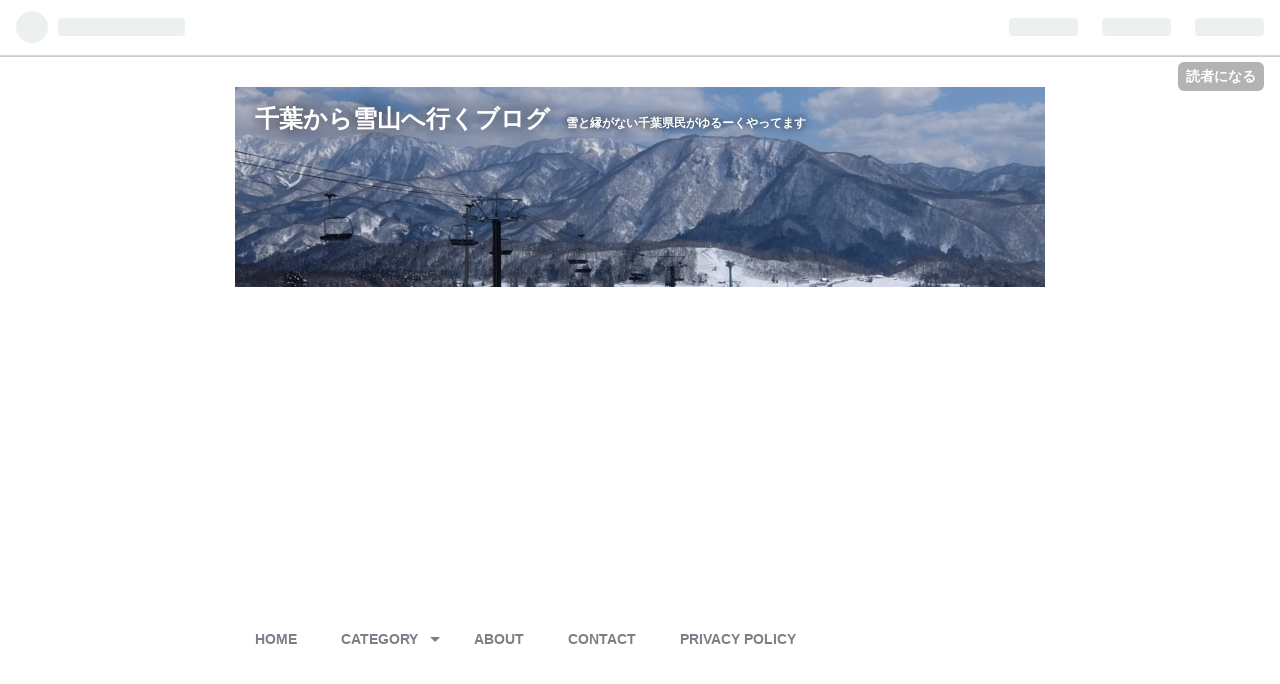

--- FILE ---
content_type: text/html; charset=utf-8
request_url: https://www.chiba-snow.com/archive/2017/12
body_size: 9484
content:
<!DOCTYPE html>
<html
  lang="ja"

data-admin-domain="//blog.hatena.ne.jp"
data-admin-origin="https://blog.hatena.ne.jp"
data-author="chiba-snow"
data-avail-langs="ja en"
data-blog="chiba-snow.hatenablog.com"
data-blog-host="chiba-snow.hatenablog.com"
data-blog-is-public="1"
data-blog-name="千葉から雪山へ行くブログ"
data-blog-owner="chiba-snow"
data-blog-show-ads=""
data-blog-show-sleeping-ads=""
data-blog-uri="https://www.chiba-snow.com/"
data-blog-uuid="8599973812301107575"
data-blogs-uri-base="https://www.chiba-snow.com"
data-brand="pro"
data-data-layer="{&quot;hatenablog&quot;:{&quot;admin&quot;:{},&quot;analytics&quot;:{&quot;brand_property_id&quot;:&quot;&quot;,&quot;measurement_id&quot;:&quot;&quot;,&quot;non_sampling_property_id&quot;:&quot;&quot;,&quot;property_id&quot;:&quot;UA-106895827-1&quot;,&quot;separated_property_id&quot;:&quot;UA-29716941-24&quot;},&quot;blog&quot;:{&quot;blog_id&quot;:&quot;8599973812301107575&quot;,&quot;content_seems_japanese&quot;:&quot;true&quot;,&quot;disable_ads&quot;:&quot;custom_domain&quot;,&quot;enable_ads&quot;:&quot;false&quot;,&quot;enable_keyword_link&quot;:&quot;false&quot;,&quot;entry_show_footer_related_entries&quot;:&quot;true&quot;,&quot;force_pc_view&quot;:&quot;false&quot;,&quot;is_public&quot;:&quot;true&quot;,&quot;is_responsive_view&quot;:&quot;false&quot;,&quot;is_sleeping&quot;:&quot;true&quot;,&quot;lang&quot;:&quot;ja&quot;,&quot;name&quot;:&quot;\u5343\u8449\u304b\u3089\u96ea\u5c71\u3078\u884c\u304f\u30d6\u30ed\u30b0&quot;,&quot;owner_name&quot;:&quot;chiba-snow&quot;,&quot;uri&quot;:&quot;https://www.chiba-snow.com/&quot;},&quot;brand&quot;:&quot;pro&quot;,&quot;page_id&quot;:&quot;archive&quot;,&quot;permalink_entry&quot;:null,&quot;pro&quot;:&quot;pro&quot;,&quot;router_type&quot;:&quot;blogs&quot;}}"
data-device="pc"
data-dont-recommend-pro="false"
data-global-domain="https://hatena.blog"
data-globalheader-color="b"
data-globalheader-type="pc"
data-has-touch-view="1"
data-help-url="https://help.hatenablog.com"
data-page="archive"
data-parts-domain="https://hatenablog-parts.com"
data-plus-available="1"
data-pro="true"
data-router-type="blogs"
data-sentry-dsn="https://03a33e4781a24cf2885099fed222b56d@sentry.io/1195218"
data-sentry-environment="production"
data-sentry-sample-rate="0.1"
data-static-domain="https://cdn.blog.st-hatena.com"
data-version="eaea272eb8e81c181a130f9f518cd0"



  itemscope
  itemtype="http://schema.org/Blog"


  data-initial-state="{}"

  >
  <head prefix="og: http://ogp.me/ns# fb: http://ogp.me/ns/fb#">

  

  

  


  

  <meta name="robots" content="max-image-preview:large" />


  <meta charset="utf-8"/>
  <meta http-equiv="X-UA-Compatible" content="IE=7; IE=9; IE=10; IE=11" />
  <title>2017-12-01から1ヶ月間の記事一覧 - 千葉から雪山へ行くブログ</title>

  
  <link rel="canonical" href="https://www.chiba-snow.com/archive/2017/12"/>



  

<meta itemprop="name" content="2017-12-01から1ヶ月間の記事一覧 - 千葉から雪山へ行くブログ"/>

  <meta itemprop="image" content="https://cdn.user.blog.st-hatena.com/default_entry_og_image/143609081/1536940251707885"/>


  <meta property="og:title" content="2017-12-01から1ヶ月間の記事一覧 - 千葉から雪山へ行くブログ"/>
<meta property="og:type" content="blog"/>
  <meta property="og:url" content="https://www.chiba-snow.com/archive/2017/12"/>

  
  
  
  <meta property="og:image" content="https://cdn.image.st-hatena.com/image/scale/87b6a12ba92f29e18b5007dd10a108ba003241f7/backend=imagemagick;enlarge=0;height=1000;version=1;width=1200/https%3A%2F%2Fcdn.user.blog.st-hatena.com%2Fdefault_entry_og_image%2F143609081%2F1536940251707885"/>

<meta property="og:image:alt" content="2017-12-01から1ヶ月間の記事一覧 - 千葉から雪山へ行くブログ"/>
  <meta property="og:description" content="雪と縁がない千葉県民がゆるーくやってます" />
<meta property="og:site_name" content="千葉から雪山へ行くブログ"/>

    <meta name="twitter:card" content="summary" />  <meta name="twitter:title" content="2017-12-01から1ヶ月間の記事一覧 - 千葉から雪山へ行くブログ" />  <meta name="twitter:description" content="雪と縁がない千葉県民がゆるーくやってます" />  <meta name="twitter:app:name:iphone" content="はてなブログアプリ" />
  <meta name="twitter:app:id:iphone" content="583299321" />
  <meta name="twitter:app:url:iphone" content="hatenablog:///open?uri=https%3A%2F%2Fwww.chiba-snow.com%2Farchive%2F2017%2F12" />  <meta name="twitter:site" content="@densu_ke" />
  
    <meta name="google-site-verification" content="aAk4PMKN8fM2QdQKmpWL_PzqtJPzXUMB9u7e3GkcH5g" />


  
<script
  id="embed-gtm-data-layer-loader"
  data-data-layer-page-specific=""
>
(function() {
  function loadDataLayer(elem, attrName) {
    if (!elem) { return {}; }
    var json = elem.getAttribute(attrName);
    if (!json) { return {}; }
    return JSON.parse(json);
  }

  var globalVariables = loadDataLayer(
    document.documentElement,
    'data-data-layer'
  );
  var pageSpecificVariables = loadDataLayer(
    document.getElementById('embed-gtm-data-layer-loader'),
    'data-data-layer-page-specific'
  );

  var variables = [globalVariables, pageSpecificVariables];

  if (!window.dataLayer) {
    window.dataLayer = [];
  }

  for (var i = 0; i < variables.length; i++) {
    window.dataLayer.push(variables[i]);
  }
})();
</script>

<!-- Google Tag Manager -->
<script>(function(w,d,s,l,i){w[l]=w[l]||[];w[l].push({'gtm.start':
new Date().getTime(),event:'gtm.js'});var f=d.getElementsByTagName(s)[0],
j=d.createElement(s),dl=l!='dataLayer'?'&l='+l:'';j.async=true;j.src=
'https://www.googletagmanager.com/gtm.js?id='+i+dl;f.parentNode.insertBefore(j,f);
})(window,document,'script','dataLayer','GTM-P4CXTW');</script>
<!-- End Google Tag Manager -->











  <link rel="shortcut icon" href="https://www.chiba-snow.com/icon/favicon">
<link rel="apple-touch-icon" href="https://www.chiba-snow.com/icon/touch">
<link rel="icon" sizes="192x192" href="https://www.chiba-snow.com/icon/link">

  

<link rel="alternate" type="application/atom+xml" title="Atom" href="https://www.chiba-snow.com/feed"/>
<link rel="alternate" type="application/rss+xml" title="RSS2.0" href="https://www.chiba-snow.com/rss"/>

  
  
  <link rel="author" href="http://www.hatena.ne.jp/chiba-snow/">


  

  
      <link rel="preload" href="https://cdn-ak.f.st-hatena.com/images/fotolife/c/chiba-snow/20170924/20170924223336.jpg" as="image"/>
      <link rel="preload" href="https://cdn.image.st-hatena.com/image/scale/1a1f4d30c92d31a748a83f8c5412b8fa99ec98f4/backend=imagemagick;height=500;quality=80;version=1;width=500/https%3A%2F%2Fcdn-ak.f.st-hatena.com%2Fimages%2Ffotolife%2Fc%2Fchiba-snow%2F20171217%2F20171217154852.jpg" as="image"/>


  
    
<link rel="stylesheet" type="text/css" href="https://cdn.blog.st-hatena.com/css/blog.css?version=eaea272eb8e81c181a130f9f518cd0"/>

    
  <link rel="stylesheet" type="text/css" href="https://usercss.blog.st-hatena.com/blog_style/8599973812301107575/5499aa7920e9cd117b782f9f45d87481ae8d9b63"/>
  
  

  

  
<script> </script>

  
<style>
  div#google_afc_user,
  div.google-afc-user-container,
  div.google_afc_image,
  div.google_afc_blocklink {
      display: block !important;
  }
</style>


  

  

  <script data-ad-client="ca-pub-2759565026407085" async src="https://pagead2.googlesyndication.com/pagead/js/adsbygoogle.js"></script>

  

</head>

  <body class="page-archive header-image-enable enable-top-editarea globalheader-ng-enabled">
    

<div id="globalheader-container"
  data-brand="hatenablog"
  
  >
  <iframe id="globalheader" height="37" frameborder="0" allowTransparency="true"></iframe>
</div>


  
  
  
    <nav class="
      blog-controlls
      
    ">
      <div class="blog-controlls-blog-icon">
        <a href="https://www.chiba-snow.com/">
          <img src="https://cdn.image.st-hatena.com/image/square/b047d98f239f9a561d6a49056d968eba7bf37a07/backend=imagemagick;height=128;version=1;width=128/https%3A%2F%2Fcdn.user.blog.st-hatena.com%2Fblog_custom_icon%2F143609081%2F1537006032367383" alt="千葉から雪山へ行くブログ"/>
        </a>
      </div>
      <div class="blog-controlls-title">
        <a href="https://www.chiba-snow.com/">千葉から雪山へ行くブログ</a>
      </div>
      <a href="https://blog.hatena.ne.jp/chiba-snow/chiba-snow.hatenablog.com/subscribe?utm_campaign=subscribe_blog&amp;utm_source=blogs_topright_button&amp;utm_medium=button" class="blog-controlls-subscribe-btn test-blog-header-controlls-subscribe">
        読者になる
      </a>
    </nav>
  

  <div id="container">
    <div id="container-inner">
      <header id="blog-title" data-brand="hatenablog">
  <div id="blog-title-inner" style="background-image: url('https://cdn-ak.f.st-hatena.com/images/fotolife/c/chiba-snow/20170924/20170924223336.jpg'); background-position: center -273px;">
    <div id="blog-title-content">
      <h1 id="title"><a href="https://www.chiba-snow.com/">千葉から雪山へ行くブログ</a></h1>
      
        <h2 id="blog-description">雪と縁がない千葉県民がゆるーくやってます</h2>
      
    </div>
  </div>
</header>

      
  <div id="top-editarea">
    <div id='cssmenu'>
<ul>
   <li><a href='https://www.chiba-snow.com/'>
       <span>Home</span>
       </a></li>
   <li class='active has-sub'><a href='#'><span>Category</span></a>
      <ul>
         <li class='has-sub'><a href='#'><span>スノボ関係</span></a>
            <ul>
               <li><a href='https://www.chiba-snow.com/archive/category/%E5%8D%83%E8%91%89%E3%81%8B%E3%82%89%E3%82%B2%E3%83%AC%E3%83%B3%E3%83%87%E3%81%BE%E3%81%A7'><span>千葉からゲレンデまで</span></a></li>
               <li class='last'><a href='https://www.chiba-snow.com/archive/category/%E3%82%B9%E3%83%8E%E3%83%9C%E6%97%85%E8%A1%8C%E3%81%AE%E3%81%8A%E8%A9%B1'><span>スノボ旅行のお話</span></a></li>
               <li class='last'><a href='https://www.chiba-snow.com/archive/category/%E3%82%B2%E3%83%AC%E3%83%B3%E3%83%87%E3%81%AE%E3%81%8A%E8%A9%B1'><span>ゲレンデのお話</span></a></li>
               <li class='last'><a href='https://www.chiba-snow.com/archive/category/%E3%82%B9%E3%83%8E%E3%83%9C%E9%96%A2%E4%BF%82%E3%81%AE%E3%81%8A%E8%B2%B7%E3%81%84%E7%89%A9'><span>スノボ関係のお買い物</span></a></li>
            </ul>
         </li>
         <li class='has-sub'><a href='#'><span>雑記</span></a>
            <ul>
               <li><a href='https://www.chiba-snow.com/archive/category/%E6%97%85%E8%A1%8C%E3%81%AE%E8%A9%B1'><span>旅行関連</span></a></li>
               <li class='last'><a href='https://www.chiba-snow.com/archive/category/%E9%9B%91%E8%A8%98'><span>雑記</span></a></li>
            </ul>
         </li>
      </ul>
   </li>
   <li><a href='https://www.chiba-snow.com/entry/about'><span>About</span></a></li>
   <li class='last'><a href='https://www.chiba-snow.com/entry/contact'><span>Contact</span></a></li>
   <li class='last'><a href='https://www.chiba-snow.com/entry/privacy-policy'><span>privacy policy</span></a></li>
</ul>
</div>
<center>
<script async src="//pagead2.googlesyndication.com/pagead/js/adsbygoogle.js"></script>
<!-- メニュー下ビッグバナー -->
<ins class="adsbygoogle"
     style="display:inline-block;width:728px;height:90px"
     data-ad-client="ca-pub-2759565026407085"
     data-ad-slot="4015302870"></ins>
<script>
(adsbygoogle = window.adsbygoogle || []).push({});
</script>
</center>
  </div>


      
        
      
      



<div id="content">
  <div id="content-inner">
    <div id="wrapper">
      <div id="main">
        <div id="main-inner">
          

          



          

          
            <h2 class="archive-heading">
              2017-12-01から1ヶ月間の記事一覧
            </h2>
          

          
            <div class="archive-entries">
              
                
                  <section class="archive-entry test-archive-entry autopagerize_page_element" data-uuid="8599973812327370999">
<div class="archive-entry-header">
  <div class="date archive-date">
    <a href="https://www.chiba-snow.com/archive/2017/12/17" rel="nofollow">
      <time datetime="2017-12-17" title="2017-12-17">
        <span class="date-year">2017</span><span class="hyphen">-</span><span class="date-month">12</span><span class="hyphen">-</span><span class="date-day">17</span>
      </time>
    </a>
  </div>

  <h1 class="entry-title">
    <a class="entry-title-link" href="https://www.chiba-snow.com/entry/2017/12/17/165340">12月16日にかぐらスキー場に行ってきました！</a>
    
    
  </h1>
</div>


  <div class="categories">
    
      <a href="https://www.chiba-snow.com/archive/category/%E3%82%B2%E3%83%AC%E3%83%B3%E3%83%87%E3%81%AE%E3%81%8A%E8%A9%B1" class="archive-category-link category-ゲレンデのお話">ゲレンデのお話</a>
    
  </div>


  <a href="https://www.chiba-snow.com/entry/2017/12/17/165340" class="entry-thumb-link">
    <div class="entry-thumb" style="background-image: url('https://cdn.image.st-hatena.com/image/scale/1a1f4d30c92d31a748a83f8c5412b8fa99ec98f4/backend=imagemagick;height=500;quality=80;version=1;width=500/https%3A%2F%2Fcdn-ak.f.st-hatena.com%2Fimages%2Ffotolife%2Fc%2Fchiba-snow%2F20171217%2F20171217154852.jpg');">
    </div>
  </a>
<div class="archive-entry-body">
  <p class="entry-description">
    
      みなさま、こんにちは！ 12月も中旬になって、ほとんどのスキー場がオープンしましたね。そんな私も、12/16にようやくかぐらスキー場でシーズインしてきました。 かぐらスキー場の千葉県からの距離 かぐらスキー場へは千葉県の穴川ICより約250Kmです。今回は…
    
  </p>

  
    <div class="archive-entry-tags-wrapper">
  <div class="archive-entry-tags">  </div>
</div>

  

  <span class="social-buttons">
    
    
      <a href="https://b.hatena.ne.jp/entry/s/www.chiba-snow.com/entry/2017/12/17/165340" class="bookmark-widget-counter">
        <img src="https://b.hatena.ne.jp/entry/image/https://www.chiba-snow.com/entry/2017/12/17/165340" alt="はてなブックマーク - 12月16日にかぐらスキー場に行ってきました！" />
      </a>
    

    <span
      class="star-container"
      data-hatena-star-container
      data-hatena-star-url="https://www.chiba-snow.com/entry/2017/12/17/165340"
      data-hatena-star-title="12月16日にかぐらスキー場に行ってきました！"
      data-hatena-star-variant="profile-icon"
      data-hatena-star-profile-url-template="https://blog.hatena.ne.jp/{username}/"
    ></span>
  </span>
</div>
</section>
              
                
                  <section class="archive-entry test-archive-entry autopagerize_page_element" data-uuid="8599973812317097860">
<div class="archive-entry-header">
  <div class="date archive-date">
    <a href="https://www.chiba-snow.com/archive/2017/12/12" rel="nofollow">
      <time datetime="2017-12-12" title="2017-12-12">
        <span class="date-year">2017</span><span class="hyphen">-</span><span class="date-month">12</span><span class="hyphen">-</span><span class="date-day">12</span>
      </time>
    </a>
  </div>

  <h1 class="entry-title">
    <a class="entry-title-link" href="https://www.chiba-snow.com/entry/2017/12/12/000831">【木更津】アウトレットモールで買えるスノボ用品って何があるんですかという話</a>
    
    
  </h1>
</div>


  <div class="categories">
    
      <a href="https://www.chiba-snow.com/archive/category/%E3%82%B9%E3%83%8E%E3%83%9C%E9%96%A2%E4%BF%82%E3%81%AE%E3%81%8A%E8%B2%B7%E3%81%84%E7%89%A9" class="archive-category-link category-スノボ関係のお買い物">スノボ関係のお買い物</a>
    
  </div>


  <a href="https://www.chiba-snow.com/entry/2017/12/12/000831" class="entry-thumb-link">
    <div class="entry-thumb" style="background-image: url('https://cdn.image.st-hatena.com/image/scale/294e3feec09c2bf49528ad29569e12ebf119c61c/backend=imagemagick;height=500;quality=80;version=1;width=500/https%3A%2F%2Fcdn-ak.f.st-hatena.com%2Fimages%2Ffotolife%2Fc%2Fchiba-snow%2F20171204%2F20171204233337.jpg');">
    </div>
  </a>
<div class="archive-entry-body">
  <p class="entry-description">
    
      皆さん、こんにちは！ 12月になりシーズン到来ですね。そろそろ、冬支度をしなければということで、いろいろ買い物に走っている今日この頃です。 私は千葉県に住んでいますが、千葉県ってアウトレットモールが結構あります。有名所では三井系が幕張と木更津…
    
  </p>

  
    <div class="archive-entry-tags-wrapper">
  <div class="archive-entry-tags">  </div>
</div>

  

  <span class="social-buttons">
    
    
      <a href="https://b.hatena.ne.jp/entry/s/www.chiba-snow.com/entry/2017/12/12/000831" class="bookmark-widget-counter">
        <img src="https://b.hatena.ne.jp/entry/image/https://www.chiba-snow.com/entry/2017/12/12/000831" alt="はてなブックマーク - 【木更津】アウトレットモールで買えるスノボ用品って何があるんですかという話" />
      </a>
    

    <span
      class="star-container"
      data-hatena-star-container
      data-hatena-star-url="https://www.chiba-snow.com/entry/2017/12/12/000831"
      data-hatena-star-title="【木更津】アウトレットモールで買えるスノボ用品って何があるんですかという話"
      data-hatena-star-variant="profile-icon"
      data-hatena-star-profile-url-template="https://blog.hatena.ne.jp/{username}/"
    ></span>
  </span>
</div>
</section>
              
            </div>

          
        </div>

        
      </div>
    </div>

    
<aside id="box2">
  
  <div id="box2-inner">
    
      <div class="hatena-module hatena-module-search-box">
  <div class="hatena-module-title">
    検索
  </div>
  <div class="hatena-module-body">
    <form class="search-form" role="search" action="https://www.chiba-snow.com/search" method="get">
  <input type="text" name="q" class="search-module-input" value="" placeholder="記事を検索" required>
  <input type="submit" value="検索" class="search-module-button" />
</form>

  </div>
</div>

    
      

<div class="hatena-module hatena-module-profile">
  <div class="hatena-module-title">
    プロフィール
  </div>
  <div class="hatena-module-body">
    
    <a href="https://www.chiba-snow.com/about" class="profile-icon-link">
      <img src="https://cdn.profile-image.st-hatena.com/users/chiba-snow/profile.png?1547477017"
      alt="id:chiba-snow" class="profile-icon" />
    </a>
    

    
    <span class="id">
      <a href="https://www.chiba-snow.com/about" class="hatena-id-link"><span data-load-nickname="1" data-user-name="chiba-snow">id:chiba-snow</span></a>
      
  
  
    <a href="https://blog.hatena.ne.jp/-/pro?plus_via=blog_plus_badge&amp;utm_source=pro_badge&amp;utm_medium=referral&amp;utm_campaign=register_pro" title="はてなブログPro"><i class="badge-type-pro">はてなブログPro</i></a>
  


    </span>
    

    

    
    <div class="profile-description">
      <p>千葉県って雪山遠い。</p>

    </div>
    

    
      <div class="hatena-follow-button-box btn-subscribe js-hatena-follow-button-box"
  
  >

  <a href="#" class="hatena-follow-button js-hatena-follow-button">
    <span class="subscribing">
      <span class="foreground">読者です</span>
      <span class="background">読者をやめる</span>
    </span>
    <span class="unsubscribing" data-track-name="profile-widget-subscribe-button" data-track-once>
      <span class="foreground">読者になる</span>
      <span class="background">読者になる</span>
    </span>
  </a>
  <div class="subscription-count-box js-subscription-count-box">
    <i></i>
    <u></u>
    <span class="subscription-count js-subscription-count">
    </span>
  </div>
</div>

    

    

    <div class="profile-about">
      <a href="https://www.chiba-snow.com/about">このブログについて</a>
    </div>

  </div>
</div>

    
      
<div class="hatena-module hatena-module-html">
    <div class="hatena-module-title">Sponsored Link</div>
  <div class="hatena-module-body">
    <script async src="//pagead2.googlesyndication.com/pagead/js/adsbygoogle.js"></script>
<!-- -->
<ins class="adsbygoogle"
     style="display:block"
     data-ad-client="ca-pub-2759565026407085"
     data-ad-slot="7823122654"
     data-ad-format="link"
     data-full-width-responsive="true"></ins>
<script>
(adsbygoogle = window.adsbygoogle || []).push({});
</script>
  </div>
</div>

    
      
<div class="hatena-module hatena-module-entries-access-ranking"
  data-count="5"
  data-source="access"
  data-enable_customize_format="0"
  data-display_entry_image_size_width="90"
  data-display_entry_image_size_height="90"

  data-display_entry_category="0"
  data-display_entry_image="1"
  data-display_entry_image_size_width="90"
  data-display_entry_image_size_height="90"
  data-display_entry_body_length="0"
  data-display_entry_date="0"
  data-display_entry_title_length="30"
  data-restrict_entry_title_length="1"
  data-display_bookmark_count="1"

>
  <div class="hatena-module-title">
    
      注目記事
    
  </div>
  <div class="hatena-module-body">
    
  </div>
</div>

    
      <div class="hatena-module hatena-module-recent-entries ">
  <div class="hatena-module-title">
    <a href="https://www.chiba-snow.com/archive">
      最新記事
    </a>
  </div>
  <div class="hatena-module-body">
    <ul class="recent-entries hatena-urllist urllist-with-thumbnails">
  
  
    
    <li class="urllist-item recent-entries-item">
      <div class="urllist-item-inner recent-entries-item-inner">
        
          
                      <a class="urllist-image-link recent-entries-image-link" href="https://www.chiba-snow.com/entry/carcassonnne2025_2">
  <img alt="2025年度のカルカソンヌが終了！今年は結構充実したカルカソンヌイヤーでした【後半】" src="https://cdn.image.st-hatena.com/image/square/fa654c30a7fcca4c21d5d1f2a1023ebbc1a40e24/backend=imagemagick;height=90;version=1;width=90/https%3A%2F%2Fcdn-ak.f.st-hatena.com%2Fimages%2Ffotolife%2Fc%2Fchiba-snow%2F20250822%2F20250822221927.jpg" class="urllist-image recent-entries-image" title="2025年度のカルカソンヌが終了！今年は結構充実したカルカソンヌイヤーでした【後半】" width="90" height="90" loading="lazy">
</a>
            <div class="urllist-date-link recent-entries-date-link">
  <a href="https://www.chiba-snow.com/archive/2025/10/04" rel="nofollow">
    <time datetime="2025-10-03T15:00:00Z" title="2025年10月4日">
      2025-10-04
    </time>
  </a>
</div>

          <a href="https://www.chiba-snow.com/entry/carcassonnne2025_2" class="urllist-title-link recent-entries-title-link  urllist-title recent-entries-title">2025年度のカルカソンヌが終了！今年は…</a>




          
          

                </div>
    </li>
  
    
    <li class="urllist-item recent-entries-item">
      <div class="urllist-item-inner recent-entries-item-inner">
        
          
                      <a class="urllist-image-link recent-entries-image-link" href="https://www.chiba-snow.com/entry/carcassonnne2025_1">
  <img alt="2025年度のカルカソンヌが終了！今年は結構充実したカルカソンヌイヤーでした【前半】" src="https://cdn.image.st-hatena.com/image/square/f87c545a9cc28d586bbccc9e0fed59b47e424981/backend=imagemagick;height=90;version=1;width=90/https%3A%2F%2Fcdn-ak.f.st-hatena.com%2Fimages%2Ffotolife%2Fc%2Fchiba-snow%2F20250709%2F20250709235603.jpg" class="urllist-image recent-entries-image" title="2025年度のカルカソンヌが終了！今年は結構充実したカルカソンヌイヤーでした【前半】" width="90" height="90" loading="lazy">
</a>
            <div class="urllist-date-link recent-entries-date-link">
  <a href="https://www.chiba-snow.com/archive/2025/08/11" rel="nofollow">
    <time datetime="2025-08-11T14:41:34Z" title="2025年8月11日">
      2025-08-11
    </time>
  </a>
</div>

          <a href="https://www.chiba-snow.com/entry/carcassonnne2025_1" class="urllist-title-link recent-entries-title-link  urllist-title recent-entries-title">2025年度のカルカソンヌが終了！今年は…</a>




          
          

                </div>
    </li>
  
    
    <li class="urllist-item recent-entries-item">
      <div class="urllist-item-inner recent-entries-item-inner">
        
          
                      <a class="urllist-image-link recent-entries-image-link" href="https://www.chiba-snow.com/entry/2025-marunuma">
  <img alt="なんと今シーズンは2回も滑れた！GWの丸沼高原は春真っ盛りでした。" src="https://cdn.image.st-hatena.com/image/square/0bf3d5e91e5389953baa7de30115a09c2a8444e7/backend=imagemagick;height=90;version=1;width=90/https%3A%2F%2Fcdn-ak.f.st-hatena.com%2Fimages%2Ffotolife%2Fc%2Fchiba-snow%2F20190430%2F20190430183620.jpg" class="urllist-image recent-entries-image" title="なんと今シーズンは2回も滑れた！GWの丸沼高原は春真っ盛りでした。" width="90" height="90" loading="lazy">
</a>
            <div class="urllist-date-link recent-entries-date-link">
  <a href="https://www.chiba-snow.com/archive/2025/05/19" rel="nofollow">
    <time datetime="2025-05-18T23:00:00Z" title="2025年5月19日">
      2025-05-19
    </time>
  </a>
</div>

          <a href="https://www.chiba-snow.com/entry/2025-marunuma" class="urllist-title-link recent-entries-title-link  urllist-title recent-entries-title">なんと今シーズンは2回も滑れた！GWの丸…</a>




          
          

                </div>
    </li>
  
    
    <li class="urllist-item recent-entries-item">
      <div class="urllist-item-inner recent-entries-item-inner">
        
          
                      <a class="urllist-image-link recent-entries-image-link" href="https://www.chiba-snow.com/entry/2025-sakkoku">
  <img alt="3年ぶりに滑ったよ！！札幌国際スキー場はアクセス抜群で春でもパウダーを楽しめました！！" src="https://cdn.image.st-hatena.com/image/square/3e022fc82b4e77f355e3ac04a0e37c599dcbaa36/backend=imagemagick;height=90;version=1;width=90/https%3A%2F%2Fcdn-ak.f.st-hatena.com%2Fimages%2Ffotolife%2Fc%2Fchiba-snow%2F20250403%2F20250403215617.jpg" class="urllist-image recent-entries-image" title="3年ぶりに滑ったよ！！札幌国際スキー場はアクセス抜群で春でもパウダーを楽しめました！！" width="90" height="90" loading="lazy">
</a>
            <div class="urllist-date-link recent-entries-date-link">
  <a href="https://www.chiba-snow.com/archive/2025/05/04" rel="nofollow">
    <time datetime="2025-05-04T07:37:53Z" title="2025年5月4日">
      2025-05-04
    </time>
  </a>
</div>

          <a href="https://www.chiba-snow.com/entry/2025-sakkoku" class="urllist-title-link recent-entries-title-link  urllist-title recent-entries-title">3年ぶりに滑ったよ！！札幌国際スキー場は…</a>




          
          

                </div>
    </li>
  
    
    <li class="urllist-item recent-entries-item">
      <div class="urllist-item-inner recent-entries-item-inner">
        
          
                      <a class="urllist-image-link recent-entries-image-link" href="https://www.chiba-snow.com/entry/2023/07/24/200155">
  <img alt="今年も夏が終わった…" src="https://cdn.image.st-hatena.com/image/square/e00ce647f066159f3fd9b9ac7c82a8120b0ee4bd/backend=imagemagick;height=90;version=1;width=90/https%3A%2F%2Fcdn-ak.f.st-hatena.com%2Fimages%2Ffotolife%2Fc%2Fchiba-snow%2F20230724%2F20230724195826.jpg" class="urllist-image recent-entries-image" title="今年も夏が終わった…" width="90" height="90" loading="lazy">
</a>
            <div class="urllist-date-link recent-entries-date-link">
  <a href="https://www.chiba-snow.com/archive/2023/07/24" rel="nofollow">
    <time datetime="2023-07-24T11:01:55Z" title="2023年7月24日">
      2023-07-24
    </time>
  </a>
</div>

          <a href="https://www.chiba-snow.com/entry/2023/07/24/200155" class="urllist-title-link recent-entries-title-link  urllist-title recent-entries-title">今年も夏が終わった…</a>




          
          

                </div>
    </li>
  
</ul>

      </div>
</div>

    
      

<div class="hatena-module hatena-module-category">
  <div class="hatena-module-title">
    カテゴリー
  </div>
  <div class="hatena-module-body">
    <ul class="hatena-urllist">
      
        <li>
          <a href="https://www.chiba-snow.com/archive/category/%E3%82%B2%E3%83%AC%E3%83%B3%E3%83%87%E3%81%AE%E3%81%8A%E8%A9%B1" class="category-ゲレンデのお話">
            ゲレンデのお話 (54)
          </a>
        </li>
      
        <li>
          <a href="https://www.chiba-snow.com/archive/category/%E3%82%B9%E3%83%8E%E3%83%9C%E6%97%85%E8%A1%8C%E3%81%AE%E3%81%8A%E8%A9%B1" class="category-スノボ旅行のお話">
            スノボ旅行のお話 (48)
          </a>
        </li>
      
        <li>
          <a href="https://www.chiba-snow.com/archive/category/%E5%8D%83%E8%91%89%E3%81%8B%E3%82%89%E3%82%B2%E3%83%AC%E3%83%B3%E3%83%87%E3%81%BE%E3%81%A7" class="category-千葉からゲレンデまで">
            千葉からゲレンデまで (39)
          </a>
        </li>
      
        <li>
          <a href="https://www.chiba-snow.com/archive/category/%E9%9B%91%E8%A8%98" class="category-雑記">
            雑記 (68)
          </a>
        </li>
      
        <li>
          <a href="https://www.chiba-snow.com/archive/category/%E3%82%B9%E3%83%8E%E3%83%9C%E9%96%A2%E4%BF%82%E3%81%AE%E3%81%8A%E8%B2%B7%E3%81%84%E7%89%A9" class="category-スノボ関係のお買い物">
            スノボ関係のお買い物 (45)
          </a>
        </li>
      
        <li>
          <a href="https://www.chiba-snow.com/archive/category/%E6%97%85%E8%A1%8C%E3%81%AE%E8%A9%B1" class="category-旅行の話">
            旅行の話 (38)
          </a>
        </li>
      
        <li>
          <a href="https://www.chiba-snow.com/archive/category/about" class="category-about">
            about (3)
          </a>
        </li>
      
    </ul>
  </div>
</div>

    
      

<div class="hatena-module hatena-module-archive" data-archive-type="default" data-archive-url="https://www.chiba-snow.com/archive">
  <div class="hatena-module-title">
    <a href="https://www.chiba-snow.com/archive">月別アーカイブ</a>
  </div>
  <div class="hatena-module-body">
    
      
        <ul class="hatena-urllist">
          
            <li class="archive-module-year archive-module-year-hidden" data-year="2025">
              <div class="archive-module-button">
                <span class="archive-module-hide-button">▼</span>
                <span class="archive-module-show-button">▶</span>
              </div>
              <a href="https://www.chiba-snow.com/archive/2025" class="archive-module-year-title archive-module-year-2025">
                2025
              </a>
              <ul class="archive-module-months">
                
                  <li class="archive-module-month">
                    <a href="https://www.chiba-snow.com/archive/2025/10" class="archive-module-month-title archive-module-month-2025-10">
                      2025 / 10
                    </a>
                  </li>
                
                  <li class="archive-module-month">
                    <a href="https://www.chiba-snow.com/archive/2025/08" class="archive-module-month-title archive-module-month-2025-8">
                      2025 / 8
                    </a>
                  </li>
                
                  <li class="archive-module-month">
                    <a href="https://www.chiba-snow.com/archive/2025/05" class="archive-module-month-title archive-module-month-2025-5">
                      2025 / 5
                    </a>
                  </li>
                
              </ul>
            </li>
          
            <li class="archive-module-year archive-module-year-hidden" data-year="2023">
              <div class="archive-module-button">
                <span class="archive-module-hide-button">▼</span>
                <span class="archive-module-show-button">▶</span>
              </div>
              <a href="https://www.chiba-snow.com/archive/2023" class="archive-module-year-title archive-module-year-2023">
                2023
              </a>
              <ul class="archive-module-months">
                
                  <li class="archive-module-month">
                    <a href="https://www.chiba-snow.com/archive/2023/07" class="archive-module-month-title archive-module-month-2023-7">
                      2023 / 7
                    </a>
                  </li>
                
              </ul>
            </li>
          
            <li class="archive-module-year archive-module-year-hidden" data-year="2022">
              <div class="archive-module-button">
                <span class="archive-module-hide-button">▼</span>
                <span class="archive-module-show-button">▶</span>
              </div>
              <a href="https://www.chiba-snow.com/archive/2022" class="archive-module-year-title archive-module-year-2022">
                2022
              </a>
              <ul class="archive-module-months">
                
                  <li class="archive-module-month">
                    <a href="https://www.chiba-snow.com/archive/2022/09" class="archive-module-month-title archive-module-month-2022-9">
                      2022 / 9
                    </a>
                  </li>
                
                  <li class="archive-module-month">
                    <a href="https://www.chiba-snow.com/archive/2022/08" class="archive-module-month-title archive-module-month-2022-8">
                      2022 / 8
                    </a>
                  </li>
                
                  <li class="archive-module-month">
                    <a href="https://www.chiba-snow.com/archive/2022/05" class="archive-module-month-title archive-module-month-2022-5">
                      2022 / 5
                    </a>
                  </li>
                
                  <li class="archive-module-month">
                    <a href="https://www.chiba-snow.com/archive/2022/02" class="archive-module-month-title archive-module-month-2022-2">
                      2022 / 2
                    </a>
                  </li>
                
                  <li class="archive-module-month">
                    <a href="https://www.chiba-snow.com/archive/2022/01" class="archive-module-month-title archive-module-month-2022-1">
                      2022 / 1
                    </a>
                  </li>
                
              </ul>
            </li>
          
            <li class="archive-module-year archive-module-year-hidden" data-year="2021">
              <div class="archive-module-button">
                <span class="archive-module-hide-button">▼</span>
                <span class="archive-module-show-button">▶</span>
              </div>
              <a href="https://www.chiba-snow.com/archive/2021" class="archive-module-year-title archive-module-year-2021">
                2021
              </a>
              <ul class="archive-module-months">
                
                  <li class="archive-module-month">
                    <a href="https://www.chiba-snow.com/archive/2021/12" class="archive-module-month-title archive-module-month-2021-12">
                      2021 / 12
                    </a>
                  </li>
                
                  <li class="archive-module-month">
                    <a href="https://www.chiba-snow.com/archive/2021/11" class="archive-module-month-title archive-module-month-2021-11">
                      2021 / 11
                    </a>
                  </li>
                
                  <li class="archive-module-month">
                    <a href="https://www.chiba-snow.com/archive/2021/10" class="archive-module-month-title archive-module-month-2021-10">
                      2021 / 10
                    </a>
                  </li>
                
                  <li class="archive-module-month">
                    <a href="https://www.chiba-snow.com/archive/2021/09" class="archive-module-month-title archive-module-month-2021-9">
                      2021 / 9
                    </a>
                  </li>
                
                  <li class="archive-module-month">
                    <a href="https://www.chiba-snow.com/archive/2021/08" class="archive-module-month-title archive-module-month-2021-8">
                      2021 / 8
                    </a>
                  </li>
                
                  <li class="archive-module-month">
                    <a href="https://www.chiba-snow.com/archive/2021/07" class="archive-module-month-title archive-module-month-2021-7">
                      2021 / 7
                    </a>
                  </li>
                
                  <li class="archive-module-month">
                    <a href="https://www.chiba-snow.com/archive/2021/06" class="archive-module-month-title archive-module-month-2021-6">
                      2021 / 6
                    </a>
                  </li>
                
                  <li class="archive-module-month">
                    <a href="https://www.chiba-snow.com/archive/2021/05" class="archive-module-month-title archive-module-month-2021-5">
                      2021 / 5
                    </a>
                  </li>
                
                  <li class="archive-module-month">
                    <a href="https://www.chiba-snow.com/archive/2021/04" class="archive-module-month-title archive-module-month-2021-4">
                      2021 / 4
                    </a>
                  </li>
                
                  <li class="archive-module-month">
                    <a href="https://www.chiba-snow.com/archive/2021/03" class="archive-module-month-title archive-module-month-2021-3">
                      2021 / 3
                    </a>
                  </li>
                
                  <li class="archive-module-month">
                    <a href="https://www.chiba-snow.com/archive/2021/02" class="archive-module-month-title archive-module-month-2021-2">
                      2021 / 2
                    </a>
                  </li>
                
                  <li class="archive-module-month">
                    <a href="https://www.chiba-snow.com/archive/2021/01" class="archive-module-month-title archive-module-month-2021-1">
                      2021 / 1
                    </a>
                  </li>
                
              </ul>
            </li>
          
            <li class="archive-module-year archive-module-year-hidden" data-year="2020">
              <div class="archive-module-button">
                <span class="archive-module-hide-button">▼</span>
                <span class="archive-module-show-button">▶</span>
              </div>
              <a href="https://www.chiba-snow.com/archive/2020" class="archive-module-year-title archive-module-year-2020">
                2020
              </a>
              <ul class="archive-module-months">
                
                  <li class="archive-module-month">
                    <a href="https://www.chiba-snow.com/archive/2020/11" class="archive-module-month-title archive-module-month-2020-11">
                      2020 / 11
                    </a>
                  </li>
                
                  <li class="archive-module-month">
                    <a href="https://www.chiba-snow.com/archive/2020/10" class="archive-module-month-title archive-module-month-2020-10">
                      2020 / 10
                    </a>
                  </li>
                
                  <li class="archive-module-month">
                    <a href="https://www.chiba-snow.com/archive/2020/08" class="archive-module-month-title archive-module-month-2020-8">
                      2020 / 8
                    </a>
                  </li>
                
                  <li class="archive-module-month">
                    <a href="https://www.chiba-snow.com/archive/2020/07" class="archive-module-month-title archive-module-month-2020-7">
                      2020 / 7
                    </a>
                  </li>
                
                  <li class="archive-module-month">
                    <a href="https://www.chiba-snow.com/archive/2020/06" class="archive-module-month-title archive-module-month-2020-6">
                      2020 / 6
                    </a>
                  </li>
                
                  <li class="archive-module-month">
                    <a href="https://www.chiba-snow.com/archive/2020/05" class="archive-module-month-title archive-module-month-2020-5">
                      2020 / 5
                    </a>
                  </li>
                
                  <li class="archive-module-month">
                    <a href="https://www.chiba-snow.com/archive/2020/04" class="archive-module-month-title archive-module-month-2020-4">
                      2020 / 4
                    </a>
                  </li>
                
                  <li class="archive-module-month">
                    <a href="https://www.chiba-snow.com/archive/2020/03" class="archive-module-month-title archive-module-month-2020-3">
                      2020 / 3
                    </a>
                  </li>
                
                  <li class="archive-module-month">
                    <a href="https://www.chiba-snow.com/archive/2020/02" class="archive-module-month-title archive-module-month-2020-2">
                      2020 / 2
                    </a>
                  </li>
                
                  <li class="archive-module-month">
                    <a href="https://www.chiba-snow.com/archive/2020/01" class="archive-module-month-title archive-module-month-2020-1">
                      2020 / 1
                    </a>
                  </li>
                
              </ul>
            </li>
          
            <li class="archive-module-year archive-module-year-hidden" data-year="2019">
              <div class="archive-module-button">
                <span class="archive-module-hide-button">▼</span>
                <span class="archive-module-show-button">▶</span>
              </div>
              <a href="https://www.chiba-snow.com/archive/2019" class="archive-module-year-title archive-module-year-2019">
                2019
              </a>
              <ul class="archive-module-months">
                
                  <li class="archive-module-month">
                    <a href="https://www.chiba-snow.com/archive/2019/12" class="archive-module-month-title archive-module-month-2019-12">
                      2019 / 12
                    </a>
                  </li>
                
                  <li class="archive-module-month">
                    <a href="https://www.chiba-snow.com/archive/2019/11" class="archive-module-month-title archive-module-month-2019-11">
                      2019 / 11
                    </a>
                  </li>
                
                  <li class="archive-module-month">
                    <a href="https://www.chiba-snow.com/archive/2019/10" class="archive-module-month-title archive-module-month-2019-10">
                      2019 / 10
                    </a>
                  </li>
                
                  <li class="archive-module-month">
                    <a href="https://www.chiba-snow.com/archive/2019/09" class="archive-module-month-title archive-module-month-2019-9">
                      2019 / 9
                    </a>
                  </li>
                
                  <li class="archive-module-month">
                    <a href="https://www.chiba-snow.com/archive/2019/08" class="archive-module-month-title archive-module-month-2019-8">
                      2019 / 8
                    </a>
                  </li>
                
                  <li class="archive-module-month">
                    <a href="https://www.chiba-snow.com/archive/2019/07" class="archive-module-month-title archive-module-month-2019-7">
                      2019 / 7
                    </a>
                  </li>
                
                  <li class="archive-module-month">
                    <a href="https://www.chiba-snow.com/archive/2019/06" class="archive-module-month-title archive-module-month-2019-6">
                      2019 / 6
                    </a>
                  </li>
                
                  <li class="archive-module-month">
                    <a href="https://www.chiba-snow.com/archive/2019/05" class="archive-module-month-title archive-module-month-2019-5">
                      2019 / 5
                    </a>
                  </li>
                
                  <li class="archive-module-month">
                    <a href="https://www.chiba-snow.com/archive/2019/04" class="archive-module-month-title archive-module-month-2019-4">
                      2019 / 4
                    </a>
                  </li>
                
                  <li class="archive-module-month">
                    <a href="https://www.chiba-snow.com/archive/2019/03" class="archive-module-month-title archive-module-month-2019-3">
                      2019 / 3
                    </a>
                  </li>
                
                  <li class="archive-module-month">
                    <a href="https://www.chiba-snow.com/archive/2019/02" class="archive-module-month-title archive-module-month-2019-2">
                      2019 / 2
                    </a>
                  </li>
                
                  <li class="archive-module-month">
                    <a href="https://www.chiba-snow.com/archive/2019/01" class="archive-module-month-title archive-module-month-2019-1">
                      2019 / 1
                    </a>
                  </li>
                
              </ul>
            </li>
          
            <li class="archive-module-year archive-module-year-hidden" data-year="2018">
              <div class="archive-module-button">
                <span class="archive-module-hide-button">▼</span>
                <span class="archive-module-show-button">▶</span>
              </div>
              <a href="https://www.chiba-snow.com/archive/2018" class="archive-module-year-title archive-module-year-2018">
                2018
              </a>
              <ul class="archive-module-months">
                
                  <li class="archive-module-month">
                    <a href="https://www.chiba-snow.com/archive/2018/12" class="archive-module-month-title archive-module-month-2018-12">
                      2018 / 12
                    </a>
                  </li>
                
                  <li class="archive-module-month">
                    <a href="https://www.chiba-snow.com/archive/2018/11" class="archive-module-month-title archive-module-month-2018-11">
                      2018 / 11
                    </a>
                  </li>
                
                  <li class="archive-module-month">
                    <a href="https://www.chiba-snow.com/archive/2018/10" class="archive-module-month-title archive-module-month-2018-10">
                      2018 / 10
                    </a>
                  </li>
                
                  <li class="archive-module-month">
                    <a href="https://www.chiba-snow.com/archive/2018/09" class="archive-module-month-title archive-module-month-2018-9">
                      2018 / 9
                    </a>
                  </li>
                
                  <li class="archive-module-month">
                    <a href="https://www.chiba-snow.com/archive/2018/08" class="archive-module-month-title archive-module-month-2018-8">
                      2018 / 8
                    </a>
                  </li>
                
                  <li class="archive-module-month">
                    <a href="https://www.chiba-snow.com/archive/2018/07" class="archive-module-month-title archive-module-month-2018-7">
                      2018 / 7
                    </a>
                  </li>
                
                  <li class="archive-module-month">
                    <a href="https://www.chiba-snow.com/archive/2018/06" class="archive-module-month-title archive-module-month-2018-6">
                      2018 / 6
                    </a>
                  </li>
                
                  <li class="archive-module-month">
                    <a href="https://www.chiba-snow.com/archive/2018/05" class="archive-module-month-title archive-module-month-2018-5">
                      2018 / 5
                    </a>
                  </li>
                
                  <li class="archive-module-month">
                    <a href="https://www.chiba-snow.com/archive/2018/04" class="archive-module-month-title archive-module-month-2018-4">
                      2018 / 4
                    </a>
                  </li>
                
                  <li class="archive-module-month">
                    <a href="https://www.chiba-snow.com/archive/2018/03" class="archive-module-month-title archive-module-month-2018-3">
                      2018 / 3
                    </a>
                  </li>
                
                  <li class="archive-module-month">
                    <a href="https://www.chiba-snow.com/archive/2018/02" class="archive-module-month-title archive-module-month-2018-2">
                      2018 / 2
                    </a>
                  </li>
                
                  <li class="archive-module-month">
                    <a href="https://www.chiba-snow.com/archive/2018/01" class="archive-module-month-title archive-module-month-2018-1">
                      2018 / 1
                    </a>
                  </li>
                
              </ul>
            </li>
          
            <li class="archive-module-year archive-module-year-hidden" data-year="2017">
              <div class="archive-module-button">
                <span class="archive-module-hide-button">▼</span>
                <span class="archive-module-show-button">▶</span>
              </div>
              <a href="https://www.chiba-snow.com/archive/2017" class="archive-module-year-title archive-module-year-2017">
                2017
              </a>
              <ul class="archive-module-months">
                
                  <li class="archive-module-month">
                    <a href="https://www.chiba-snow.com/archive/2017/12" class="archive-module-month-title archive-module-month-2017-12">
                      2017 / 12
                    </a>
                  </li>
                
                  <li class="archive-module-month">
                    <a href="https://www.chiba-snow.com/archive/2017/11" class="archive-module-month-title archive-module-month-2017-11">
                      2017 / 11
                    </a>
                  </li>
                
                  <li class="archive-module-month">
                    <a href="https://www.chiba-snow.com/archive/2017/10" class="archive-module-month-title archive-module-month-2017-10">
                      2017 / 10
                    </a>
                  </li>
                
                  <li class="archive-module-month">
                    <a href="https://www.chiba-snow.com/archive/2017/09" class="archive-module-month-title archive-module-month-2017-9">
                      2017 / 9
                    </a>
                  </li>
                
              </ul>
            </li>
          
        </ul>
      
    
  </div>
</div>

    
    
  </div>
</aside>



  </div>
</div>


      

      

    </div>
  </div>
  
<footer id="footer" data-brand="hatenablog">
  <div id="footer-inner">
    
    <address class="footer-address">
      <a href="https://www.chiba-snow.com/">
        <img src="https://cdn.image.st-hatena.com/image/square/b047d98f239f9a561d6a49056d968eba7bf37a07/backend=imagemagick;height=128;version=1;width=128/https%3A%2F%2Fcdn.user.blog.st-hatena.com%2Fblog_custom_icon%2F143609081%2F1537006032367383" width="16" height="16" alt="千葉から雪山へ行くブログ"/>
        <span class="footer-address-name">千葉から雪山へ行くブログ</span>
      </a>
    </address>
    <p class="services">
      Powered by <a href="https://hatena.blog/">Hatena Blog</a>
      |
        <a href="https://blog.hatena.ne.jp/-/abuse_report?target_url=https%3A%2F%2Fwww.chiba-snow.com%2Farchive%2F2017%2F12" class="report-abuse-link test-report-abuse-link" target="_blank">ブログを報告する</a>
    </p>
  </div>
</footer>


  

  
  

<div class="quote-box">
  <div class="tooltip-quote tooltip-quote-stock">
    <i class="blogicon-quote" title="引用をストック"></i>
  </div>
  <div class="tooltip-quote tooltip-quote-tweet js-tooltip-quote-tweet">
    <a class="js-tweet-quote" target="_blank" data-track-name="quote-tweet" data-track-once>
      <img src="https://cdn.blog.st-hatena.com/images/admin/quote/quote-x-icon.svg?version=eaea272eb8e81c181a130f9f518cd0" title="引用して投稿する" >
    </a>
  </div>
</div>

<div class="quote-stock-panel" id="quote-stock-message-box" style="position: absolute; z-index: 3000">
  <div class="message-box" id="quote-stock-succeeded-message" style="display: none">
    <p>引用をストックしました</p>
    <button class="btn btn-primary" id="quote-stock-show-editor-button" data-track-name="curation-quote-edit-button">ストック一覧を見る</button>
    <button class="btn quote-stock-close-message-button">閉じる</button>
  </div>

  <div class="message-box" id="quote-login-required-message" style="display: none">
    <p>引用するにはまずログインしてください</p>
    <button class="btn btn-primary" id="quote-login-button">ログイン</button>
    <button class="btn quote-stock-close-message-button">閉じる</button>
  </div>

  <div class="error-box" id="quote-stock-failed-message" style="display: none">
    <p>引用をストックできませんでした。再度お試しください</p>
    <button class="btn quote-stock-close-message-button">閉じる</button>
  </div>

  <div class="error-box" id="unstockable-quote-message-box" style="display: none; position: absolute; z-index: 3000;">
    <p>限定公開記事のため引用できません。</p>
  </div>
</div>

<script type="x-underscore-template" id="js-requote-button-template">
  <div class="requote-button js-requote-button">
    <button class="requote-button-btn tipsy-top" title="引用する"><i class="blogicon-quote"></i></button>
  </div>
</script>



  
  <div id="hidden-subscribe-button" style="display: none;">
    <div class="hatena-follow-button-box btn-subscribe js-hatena-follow-button-box"
  
  >

  <a href="#" class="hatena-follow-button js-hatena-follow-button">
    <span class="subscribing">
      <span class="foreground">読者です</span>
      <span class="background">読者をやめる</span>
    </span>
    <span class="unsubscribing" data-track-name="profile-widget-subscribe-button" data-track-once>
      <span class="foreground">読者になる</span>
      <span class="background">読者になる</span>
    </span>
  </a>
  <div class="subscription-count-box js-subscription-count-box">
    <i></i>
    <u></u>
    <span class="subscription-count js-subscription-count">
    </span>
  </div>
</div>

  </div>

  



    


  <script async src="https://platform.twitter.com/widgets.js" charset="utf-8"></script>

<script src="https://b.st-hatena.com/js/bookmark_button.js" charset="utf-8" async="async"></script>


<script type="text/javascript" src="https://cdn.blog.st-hatena.com/js/external/jquery.min.js?v=1.12.4&amp;version=eaea272eb8e81c181a130f9f518cd0"></script>







<script src="https://cdn.blog.st-hatena.com/js/texts-ja.js?version=eaea272eb8e81c181a130f9f518cd0"></script>



  <script id="vendors-js" data-env="production" src="https://cdn.blog.st-hatena.com/js/vendors.js?version=eaea272eb8e81c181a130f9f518cd0" crossorigin="anonymous"></script>

<script id="hatenablog-js" data-env="production" src="https://cdn.blog.st-hatena.com/js/hatenablog.js?version=eaea272eb8e81c181a130f9f518cd0" crossorigin="anonymous" data-page-id="archive-year-month"></script>


  <script>Hatena.Diary.GlobalHeader.init()</script>







    

    





  </body>
</html>


--- FILE ---
content_type: text/html; charset=utf-8
request_url: https://www.google.com/recaptcha/api2/aframe
body_size: 267
content:
<!DOCTYPE HTML><html><head><meta http-equiv="content-type" content="text/html; charset=UTF-8"></head><body><script nonce="kJsae32S5xnVaNxzvJInAw">/** Anti-fraud and anti-abuse applications only. See google.com/recaptcha */ try{var clients={'sodar':'https://pagead2.googlesyndication.com/pagead/sodar?'};window.addEventListener("message",function(a){try{if(a.source===window.parent){var b=JSON.parse(a.data);var c=clients[b['id']];if(c){var d=document.createElement('img');d.src=c+b['params']+'&rc='+(localStorage.getItem("rc::a")?sessionStorage.getItem("rc::b"):"");window.document.body.appendChild(d);sessionStorage.setItem("rc::e",parseInt(sessionStorage.getItem("rc::e")||0)+1);localStorage.setItem("rc::h",'1769441460135');}}}catch(b){}});window.parent.postMessage("_grecaptcha_ready", "*");}catch(b){}</script></body></html>